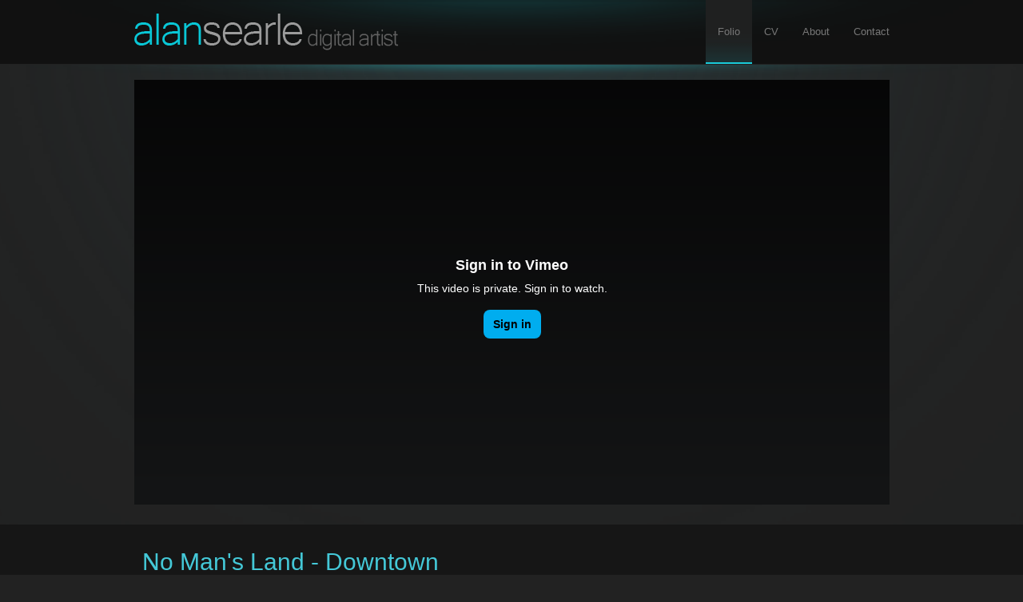

--- FILE ---
content_type: text/html; charset=UTF-8
request_url: http://alansearle.com/?p=project&id=7
body_size: 5932
content:
<!DOCTYPE html>
<html lang="en">
  <head>
    <meta charset="utf-8">
    <meta http-equiv="X-UA-Compatible" content="IE=edge">
    <meta name="viewport" content="width=device-width, initial-scale=1">
    <meta name="description" content="">
    <meta name="author" content="">
    <title>Alan Searle - Digital Artist - Projects</title>
    <meta name="description" content="Alan Searle - Digital Artist based in Scotland, UK">
    <meta name="keywords" content="3D Art, Maya, ZBrush, VRay, Mental Ray, Photoshop, Adobe, Film, Animation, TV, Games, Console, PS3, PS4, Xbox, Artist, Technical Artist, Lead Artist, Games Artist, Art">
    <link href="dist/css/bootstrap.css" rel="stylesheet">
    <link href="css/as.css" rel="stylesheet">
          	<link rel="stylesheet" href="css/lightbox.css">
      <!--[if lt IE 9]><script src="assets/js/ie8-responsive-file-warning.js"></script><![endif]-->
    <script src="assets/js/ie-emulation-modes-warning.js"></script>
    <!-- HTML5 shim and Respond.js for IE8 support of HTML5 elements and media queries -->
    <!--[if lt IE 9]>
      <script src="https://oss.maxcdn.com/html5shiv/3.7.2/html5shiv.min.js"></script>
      <script src="https://oss.maxcdn.com/respond/1.4.2/respond.min.js"></script>
    <![endif]-->
      </head>  <body>
  <script>
  (function(i,s,o,g,r,a,m){i['GoogleAnalyticsObject']=r;i[r]=i[r]||function(){
  (i[r].q=i[r].q||[]).push(arguments)},i[r].l=1*new Date();a=s.createElement(o),
  m=s.getElementsByTagName(o)[0];a.async=1;a.src=g;m.parentNode.insertBefore(a,m)
  })(window,document,'script','//www.google-analytics.com/analytics.js','ga');

  ga('create', 'UA-64145217-1', 'auto');
  ga('send', 'pageview');

</script>      <nav class="navbar navbar-ajs navbar-static-top" role="navigation">
      <div class="container">
        <div class="navbar-header">
          <button type="button" class="navbar-toggle collapsed" data-toggle="collapse" data-target="#navbar" aria-expanded="false" aria-controls="navbar">
            <span class="sr-only">Toggle navigation</span>
            <span class="icon-bar"></span>
            <span class="icon-bar"></span>
            <span class="icon-bar"></span>
          </button>
          <a class="navbar-brand" href="http://alansearle.com/"></a>
        </div>
        <div id="navbar" class="navbar-collapse collapse">
          <ul class="nav navbar-nav navbar-right">
            <li class="active"><a href="http://alansearle.com/">Folio<span class="sr-only">(current)</span></a></li>
            <li><a href="http://alansearle.com/?p=cv">CV</a></li>
            <li><a href="http://alansearle.com/?p=about">About</a></li>
            <li><a href="http://alansearle.com/?p=contact">Contact</a></li>
          </ul>
        </div><!--/.nav-collapse -->
      </div>
    </nav>
<div class="downglow"></div>  <div class="container">
  <div class="AJSbody">
  <div class="embed-responsive embed-responsive-16by9">
        <iframe class="embed-responsive-item" src="//player.vimeo.com/video/125742118" frameborder="0" webkitallowfullscreen mozallowfullscreen allowfullscreen></iframe>
        </div>
</div>
        </div>
  <div class="dark">
  <div class="container">
  <div class="Projectbody">
    <h1>No Man's Land - Downtown</h1>
    <h2>Game Environment | Maya, Photoshop, ZBrush, PS3</h2>
    <p>Downtown was the main gameplay map created for the PlayStation&#169;Home first person shooter &quot;No Man's Land&quot;. The game featured a unique cover to cover system which allowed teams of players to advance across routes through pre-determind pathways, taking cover behind various objects as they went.</p>
    <p>Due to tight limitations of the platform, the artwork had to be highly optimised and polycounts kept to a minimum. As part of this, I developed a hex-tile geometry system for the many areas of rubble scattered around the environment, which created the appearance of vast areas of ground rubble cheaply while hiding the fact that the geometry was tiled when viewed from ground level. A screenshot of this system is shown further down the page.</p>
    <p>I was responsible for the level design and all environment artwork other than some scene dressing and signage. <br />
    Please note that all content shown has been upscaled from PlayStation©Home's native resolution of 720p.</p>
  </div>
<a href="projects/07_NML/nml_01.jpg" data-lightbox="example-set" data-title="No Man's Land"><img class="project_image" src="projects/07_NML/nml_01.jpg" alt="No Man's Land"></a>
      <div class="col-md-4b"><a href="projects/07_NML/nml_05.jpg" data-lightbox="example-set" data-title="No Man's Land"><img class="project_image" src="projects/07_NML/nml_05_thumb.jpg" alt="No Man's Land"></a></div>
      <div class="col-md-4b">
    <a href="projects/07_NML/nml_03.jpg" data-lightbox="example-set" data-title="No Man's Land"><img class="project_image" src="projects/07_NML/nml_03_thumb.jpg" alt="No Man's Land"></a></div>
      <div class="col-md-4b">
    <a href="projects/07_NML/nml_04.jpg" data-lightbox="example-set" data-title="No Man's Land"><img class="project_image" src="projects/07_NML/nml_04_thumb.jpg" alt="No Man's Land"></a></div>
    <a href="projects/07_NML/nml_02.jpg" data-lightbox="example-set" data-title="No Man's Land"><img class="project_image" src="projects/07_NML/nml_02.jpg" alt="No Man's Land"></a>
    <a href="projects/07_NML/nml_rubble_hextile.jpg" data-lightbox="example-set" data-title="No Man's Land"><img class="project_image" src="projects/07_NML/nml_rubble_hextile.jpg" alt="No Man's Land"></a>      </div>

  </div>
    <script src="https://ajax.googleapis.com/ajax/libs/jquery/1.11.1/jquery.min.js"></script>
    <script src="dist/js/bootstrap.min.js"></script>
    <script src="assets/js/ie10-viewport-bug-workaround.js"></script>
      	<script src="scripts/lightbox.js"></script>
    </body>
</html>


--- FILE ---
content_type: text/css
request_url: http://alansearle.com/css/as.css
body_size: 2664
content:
/*
 * Globals
 */

/* Links */
a,
a:focus,
a:hover {
	color: #C9E2E4;
	font-size: small;
}

/* Custom default button */
.btn-default,
.btn-default:hover,
.btn-default:focus {
  color: #333;
  text-shadow: none; /* Prevent inheritence from `body` */
  background-color: #fff;
  border: 1px solid #fff;
}


/*
 * Base structure
 */

html,
body {
	height: 100%;
	background-color: #222;
	padding-top: 0px;
	color: #fff;
	text-align: center;
	font-family: Arial, Helvetica, sans-serif;
	font-size: 15px;
	color: #CCC;
	background-image: url(../images/bg.png);
	background-repeat: no-repeat;
	background-position: center top;
}

.AJSbody {
  padding: 0px;
  margin-bottom: 25px;
  color: inherit;
}
.Projectbody, .Aboutbody {
  padding: 10px;
  color: inherit;
}
.h1{
  font-family:Arial, Helvetica, sans-serif;
  color:#CCC;
}
.Projectbody>h1{
  font-family:Arial, Helvetica, sans-serif;
  margin:0;
  font-size:2em;
  padding-bottom:0.1em;
}
.Projectbody>h2{
  font-family:Arial, Helvetica, sans-serif;
  margin:0;
  color:#fff;
  text-align:left;
  font-size:inherit;
  padding-bottom:1em;
}
.Projectbody>p, .Aboutbody>p{
  text-align:justify;
}
.Aboutbody>p{
padding:5px;
}
.navbar-ajs {
	background-color: #111;
	border-color: #000;
}
@media (min-width: 768px) {
.navbar-ajs {
	background-color: #111;
	border-color: #222;
	background-image: url(../images/bg_nav_downglow.png);
	background-repeat:no-repeat;
	background-position:center top;
}
}
.navbar-ajs .navbar-brand {
  color: #777;
}
.navbar-ajs .navbar-brand:hover,
.navbar-ajs .navbar-brand:focus {
  color: #5e5e5e;
  background-color: transparent;
}
.navbar-ajs .navbar-text {
  color: #777;
}
.navbar-ajs .navbar-nav > li > a {
  color: #777;
}
.navbar-ajs .navbar-nav > li > a:hover,
.navbar-ajs .navbar-nav > li > a:focus {
  color: #000;
  background-color: #19cbd9;
}
.navbar-ajs .navbar-nav > .active > a{
  color: #777;
  background-color: #1f2020;
}
.navbar-ajs .navbar-nav > .active > a:hover,
.navbar-ajs .navbar-nav > .active > a:focus {
  color: #000;
  background-color: #19cbd9;
}
@media (min-width: 768px) {
.navbar-ajs .navbar-nav > li > a:hover,
.navbar-ajs .navbar-nav > li > a:focus {
  color: #19cbd9;
  background-color: #1f2020;
  background-image: url(../images/button_hover_bg.png);
  background-repeat:repeat-x;
  background-position:bottom;
}
.navbar-ajs .navbar-nav > .active > a{
  color: #777;
  background-color: #1f2020;
  background-image: url(../images/button_active_bg.png);
  background-repeat:repeat-x;
  background-position:bottom;
}
.navbar-ajs .navbar-nav > .active > a:hover,
.navbar-ajs .navbar-nav > .active > a:focus {
  color: #19cbd9;
  background-color: #1f2020;
  background-image: url(../images/button_hover_bg.png);
  background-repeat:repeat-x;
  background-position:bottom;
}
}

.navbar-ajs .navbar-nav > .disabled > a,
.navbar-ajs .navbar-nav > .disabled > a:hover,
.navbar-ajs .navbar-nav > .disabled > a:focus {
  color: #ccc;
  background-color: transparent;
}
.navbar-ajs .navbar-toggle {
  border-color: #777;
}
.navbar-ajs .navbar-toggle:hover,
.navbar-ajs .navbar-toggle:focus {
  background-color: #1bc3cd;
  border-color: #111;
}
.navbar-ajs .navbar-toggle .icon-bar {
  background-color: #777;
}
.navbar-ajs .navbar-toggle:hover .icon-bar,
.navbar-ajs .navbar-toggle:focus .icon-bar {
  background-color: #111;
}
.navbar-ajs .navbar-collapse,
.navbar-ajs .navbar-form {
  border-color: #111;
}
.navbar-ajs .navbar-nav > .open > a,
.navbar-ajs .navbar-nav > .open > a:hover,
.navbar-ajs .navbar-nav > .open > a:focus {
  color: #111;
  border-color: #111;
  background-color: #1bc3cd;
}
@media (max-width: 767px) {
  .navbar-ajs .navbar-nav .open .dropdown-menu > li > a {
    color: #777;
  }
  .navbar-ajs .navbar-nav .open .dropdown-menu > li > a:hover,
  .navbar-ajs .navbar-nav .open .dropdown-menu > li > a:focus {
    color: #333;
    background-color: transparent;
  }
  .navbar-ajs .navbar-nav .open .dropdown-menu > .active > a,
  .navbar-ajs .navbar-nav .open .dropdown-menu > .active > a:hover,
  .navbar-ajs .navbar-nav .open .dropdown-menu > .active > a:focus {
    color: #555;
    background-color: #e7e7e7;
  }
  .navbar-ajs .navbar-nav .open .dropdown-menu > .disabled > a,
  .navbar-ajs .navbar-nav .open .dropdown-menu > .disabled > a:hover,
  .navbar-ajs .navbar-nav .open .dropdown-menu > .disabled > a:focus {
    color: #ccc;
    background-color: transparent;
  }
}
.navbar-ajs .navbar-link {
  color: #777;
}
.navbar-ajs .navbar-link:hover {
  color: #333;
}
.navbar-ajs .btn-link {
  color: #777;
}
.navbar-ajs .btn-link:hover,
.navbar-ajs .btn-link:focus {
  color: #333;
}
.navbar-ajs .btn-link[disabled]:hover,
fieldset[disabled] .navbar-ajs .btn-link:hover,
.navbar-ajs .btn-link[disabled]:focus,
fieldset[disabled] .navbar-ajs .btn-link:focus {
  color: #ccc;
}
.pagetitle{
	height:31px;
	width:100%;
	margin-bottom:6px;
}
.contacttitle{
	background-image: url(../images/contact_title_mobile.png);
	background-repeat: no-repeat;
	background-position: center top;
}
.cvtitle{
	background-image: url(../images/cv_title_mobile.png);
	background-repeat: no-repeat;
	background-position: center top;
}
.abouttitle{
	background-image: url(../images/about_title_mobile.png);
	background-repeat: no-repeat;
	background-position: center top;
}
@media (min-width: 768px) {
.pagetitle{
	height:44px;
	width:100%;
	margin-bottom:8px;
}
.contacttitle{
	background-image: url(../images/contact_title_main.png);
	background-repeat: no-repeat;
	background-position: center top;
}
.cvtitle{
	background-image: url(../images/cv_title_main.png);
	background-repeat: no-repeat;
	background-position: center top;
}
.abouttitle{
	background-image: url(../images/about_title_main.png);
	background-repeat: no-repeat;
	background-position: center top;
}
}
.cvbody{
	border:1px solid #222;
	margin:1em 0 0.5em 0;
	background-color: #151515;
}
.cvheader{
	border:1px solid #222;
	margin:1em 0 0.5em 0;
	background-color: #151515;
}
@media (min-width: 768px) {
	.cvbody{
	width:728px;
	margin:0.5em auto 0.5em auto;
}
	.cvheader{
	width:728px;
	margin:1em auto 0.5em auto;
}
}
	.cvbody + .cvheader{
	margin-top:1.5em;
}
p.cvyear {
	font-size: small;
	color: #44C8D7;
	margin: 4px 22px;
	text-align: left;
}
p.cvyear>span {
float:right;
}
p.cvitem {
	color: #FFFFFF;
	margin: 22px 22px 0;
	font-size: large;
	text-align: left;
}
p.cvlvl2 {
	margin: 0 22px 0 42px;
	color: #CCCCCC;
}
p.cvsubhead {
	font-size: small;
	margin: 4px 22px 4px 32px;
	color: #9FE2EA;
	text-align: left;
}
.cvlvl2 strong{
	color: #9FE2EA;
	text-align: left;
}
ul{
	font-size: small;
	margin: 0 22px 0 12px;
}
ul.list2{
	font-size: small;
	margin: 0 22px 0 -2px;
	list-style-image: url(../../images/bullet.gif);
}
ul strong{
	color: #C9E2E4;
	font-style: normal;
	font-weight: normal;
}
p.cvlvl3 {
	font-size: x-small;
	color: #9FE2EA;
	margin: 0 22px 0 62px;
	text-align: left;
}
p.reference {
	margin: 11px;
	color: #DBEAEE;
}
.reference strong{
	color: #8AB7C7;
	font-weight: normal;
}
.pf{
	position:absolute;
	right:80px;
}
.acrobat{
	position:absolute;
	right:27px;
}
.downglow{
height:19px;
  background-image: url(../images/bg_body_downglow.png);
  background-repeat:no-repeat;
  background-position:center top;
	
}
/* CUSTOMIZE THE CAROUSEL
-------------------------------------------------- */

/* Carousel base class */
.carousel {
	margin-bottom: 60px;
}
/* Since positioning the image, we need to help out the caption */
.carousel-caption {
  z-index: 10;
}

/* Declare heights because of positioning of img element */
.carousel .item {

}
.carousel-inner > .item > img {

  top: 0;
  left: 0;
  min-width: 100%;
}



/* MARKETING CONTENT
-------------------------------------------------- */

/* Center align the text within the three columns below the carousel */
.marketing .col-lg-4 {
  margin-bottom: 20px;
  text-align: center;
}
.marketing h2 {
  font-weight: normal;
}
.marketing .col-lg-4 p {
  margin-right: 10px;
  margin-left: 10px;
}


/* Featurettes
------------------------- */

.featurette-divider {
  margin: 80px 0; /* Space out the Bootstrap <hr> more */
}

/* Thin out the marketing headings */
.featurette-heading {
  font-weight: 300;
  line-height: 1;
  letter-spacing: -1px;
}


/* RESPONSIVE CSS
-------------------------------------------------- */

@media (min-width: 768px) {
  /* Navbar positioning foo */
  .navbar-wrapper {
    margin-top: 20px;
  }
  .navbar-wrapper .container {
    padding-right: 15px;
    padding-left: 15px;
  }
  .navbar-wrapper .navbar {
    padding-right: 0;
    padding-left: 0;
  }

  /* The navbar becomes detached from the top, so we round the corners */
  .navbar-wrapper .navbar {
    border-radius: 4px;
  }

  /* Bump up size of carousel content */
  .carousel-caption p {
    margin-bottom: 20px;
    font-size: 21px;
    line-height: 1.4;
  }

  .featurette-heading {
    font-size: 50px;
  }
}

@media (min-width: 992px) {
  .featurette-heading {
    margin-top: 120px;
  }
}
.carousel-fade .carousel-inner .item {
  opacity: 0;
  -webkit-transition-property: opacity;
  -moz-transition-property: opacity;
  -o-transition-property: opacity;
  transition-property: opacity;
}
.carousel-fade .carousel-inner .active {
  opacity: 1;
}
.carousel-fade .carousel-inner .active.left,
.carousel-fade .carousel-inner .active.right {
  left: 0;
  opacity: 1;
  z-index: 1;
}
.carousel-fade .carousel-inner .next.left,
.carousel-fade .carousel-inner .prev.right {
  opacity: 1;
  z-index: 2;
}
.carousel-fade .carousel-control {
  z-index: 3;
}
.contact{
	text-align:center;
}
.cvbody>h1{
margin-bottom:0;
margin-top:0;
}
.project_thumb, .project_header_image{
	width:100%;
	height: auto;
}
.project_image{
	width:100%;
	height: auto;
	padding:10px;
}
.dark{
	background:#161616;
	padding:20px 0 25px;
}

/*
 * Caption component
 */
.caption {
    position: relative;
    overflow: hidden;

    /* Only the -webkit- prefix is required these days */
    -webkit-transform: translateZ(0);
            transform: translateZ(0);
}

.caption::before {
    content: ' ';
    position: absolute;
    top: 0;
    right: 0;
    bottom: 0;
    left: 0;
    background: transparent;
    transition: background .35s ease-out;
}

.caption:hover::before {
    background: rgba(0, 84, 94, .6);
}

.caption__overlay {
    position: absolute;
    top: 0;
    right: 0;
    bottom: 0;
    left: 0;
    padding: 0;
    color: white;

    -webkit-transform: translateY(100%);
            transform: translateY(100%);

    transition: -webkit-transform .35s ease-out;
    transition:         transform .35s ease-out;
}
.caption__content {
	position:absolute;
	bottom: 0;
	left: 0;
	width:100%;
	padding:0;
}
.caption__content>h1 {
	color:#fff;
	font-size:18px;
	margin:0;
	padding: 0px 20px;
}
.caption__content>p {
	color:#38dbec;
	padding: 0px 20px;
}
.caption__content>p>span {
	float:right;
}

.caption:hover .caption__overlay {
    -webkit-transform: translateY(0);
            transform: translateY(0);
}

.caption__overlay__title {
    -webkit-transform: translateY( -webkit-calc(-100% - 10px) );
            transform: translateY( calc(-100% - 10px) );

    transition: -webkit-transform .35s ease-out;
    transition:         transform .35s ease-out;
}

.caption:hover .caption__overlay__title {
    -webkit-transform: translateY(0);
            transform: translateY(0);
}
.embed-padded{
margin:10px;	
}
.contact_confirmation{
	margin:1em auto;
	padding:0.5em 0;
	width: 728px;
		background-color: #44c8d7;
		color:#000;
}

--- FILE ---
content_type: text/plain
request_url: https://www.google-analytics.com/j/collect?v=1&_v=j102&a=1322682393&t=pageview&_s=1&dl=http%3A%2F%2Falansearle.com%2F%3Fp%3Dproject%26id%3D7&ul=en-us%40posix&dt=Alan%20Searle%20-%20Digital%20Artist%20-%20Projects&sr=1280x720&vp=1280x720&_u=IEBAAEABAAAAACAAI~&jid=1032135888&gjid=657606824&cid=1363451734.1769762744&tid=UA-64145217-1&_gid=322946842.1769762744&_r=1&_slc=1&z=612062162
body_size: -285
content:
2,cG-YWPZV5ZQW6